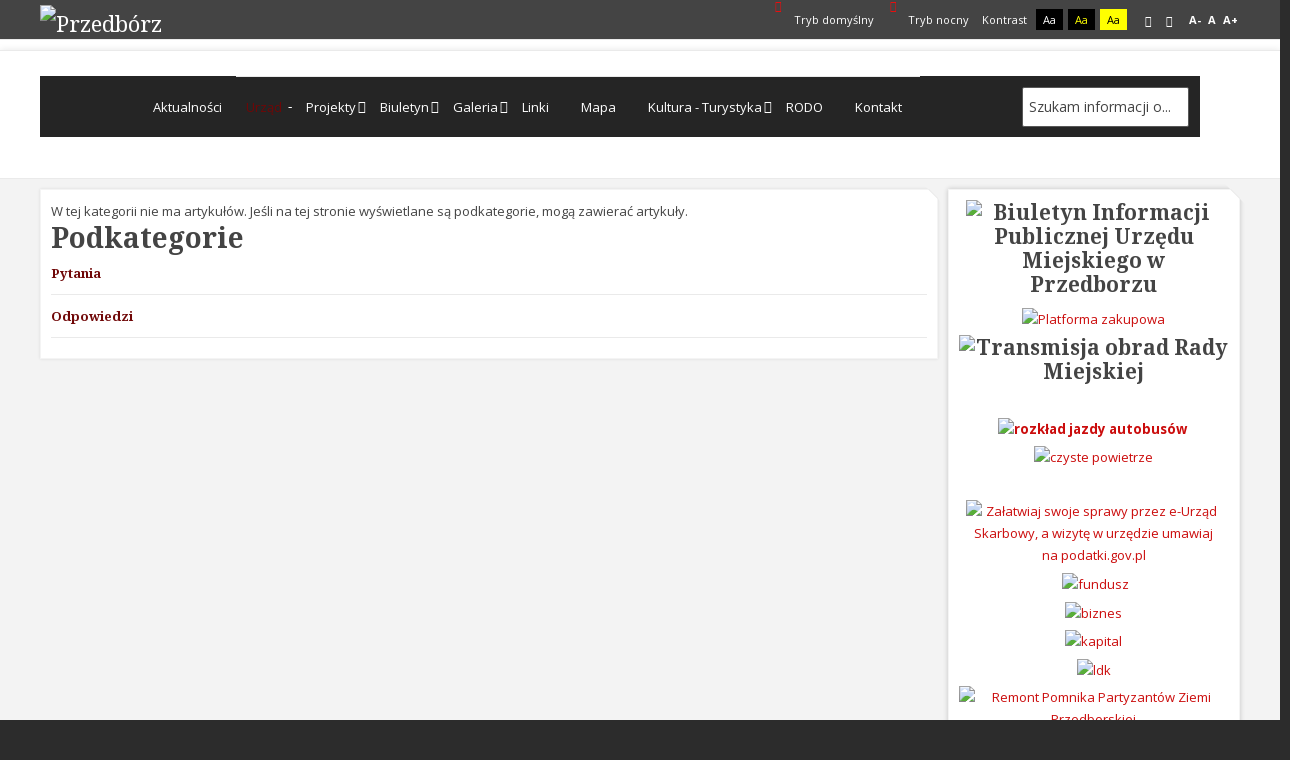

--- FILE ---
content_type: text/html; charset=utf-8
request_url: https://przedborz.pl/urzad-miejski/informacje-publiczne/2015
body_size: 5968
content:
<!DOCTYPE html><html xmlns=http://www.w3.org/1999/xhtml xml:lang=pl-pl lang=pl-pl dir=ltr><head><meta http-equiv=X-UA-Compatible content="IE=edge"><meta name=viewport content="width=device-width, initial-scale=1.0"/><meta charset=utf-8 /><base href=https://przedborz.pl/urzad-miejski/informacje-publiczne/2015 /><title>2015</title><link rel=stylesheet href=/media/plg_jchoptimize/assets/gz/30/0/b334f0bda9837dda75fb05daeb3a45f0.css /><link href="/urzad-miejski/informacje-publiczne/2015?format=feed&amp;type=rss" rel=alternate type=application/rss+xml title="RSS 2.0"/><link href="/urzad-miejski/informacje-publiczne/2015?format=feed&amp;type=atom" rel=alternate type=application/atom+xml title="Atom 1.0"/><link href="//fonts.googleapis.com/css?family=Open+Sans:400,400italic,600,600italic,700,700italic&amp;subset=latin,latin-ext" rel=stylesheet /><link href="//fonts.googleapis.com/css?family=Noto+Serif:400,400italic,700,700italic&amp;subset=latin,latin-ext" rel=stylesheet /><link href="http://fonts.googleapis.com/css?family=Open+Sans:400" rel=stylesheet /><link href=https://przedborz.pl/images/logo.gif rel="Shortcut Icon"/></head><body class="    topbar2  "><div id=jm-allpage> <header id=jm-bar class=" full-width" role=banner><div id=jm-top-bar><div id=jm-top-bar-in class=container-fluid><div id=jm-top-bar2 class="pull-right "><div id=jm-page-settings class=pull-right><ul class="wcag menu"> <li class=day-night><a href="/urzad-miejski/informacje-publiczne/2015?contrast=normal" class=jm-normal title="Przełącz się na tryb domyślny."><span class="jm-color icon-certificate"></span> Tryb domyślny</a></li> <li class=day-night><a href="/urzad-miejski/informacje-publiczne/2015?contrast=night" class=jm-night title="Przełącz się na tryb nocny."><span class="jm-color icon-adjust"></span> Tryb nocny</a></li> <li class=contrast-label> <span class=separator>Kontrast</span> </li> <li class=contrast> <a href="/urzad-miejski/informacje-publiczne/2015?contrast=highcontrast" class=jm-highcontrast title="Wysoki kontrast - tryb czarny i biały">Aa</a> <a href="/urzad-miejski/informacje-publiczne/2015?contrast=highcontrast2" class=jm-highcontrast2 title="Wysoki kontrast - tryb czarny i żółty">Aa</a> <a href="/urzad-miejski/informacje-publiczne/2015?contrast=highcontrast3" class=jm-highcontrast3 title="Wysoki kontrast - tryb żółty i czarny">Aa</a> </li> <li class=container-width> <a href="/urzad-miejski/informacje-publiczne/2015?width=fixed" class=jm-fixed title="Przełącz się na stały układ strony."><span class=icon-align-justify></span>Stały układ</a> <a href="/urzad-miejski/informacje-publiczne/2015?width=wide" class=jm-wide title="Przełącz się na szeroki układ strony."><span class=icon-align-justify></span>Szeroki układ</a> </li> <li class=resizer> <a href=# class=jm-font-smaller title="Mniejsza czcionka">A-</a> <a href=# class=jm-font-normal title="Domyślna czcionka">A</a> <a href=# class=jm-font-larger title="Większa czcionka">A+</a> </li> </ul> </div> </div> </div> </div><div id=jm-logo-nav><div id=jm-logo-nav-in class=container-fluid><div id=jm-logo-sitedesc class=pull-left><div id=jm-logo> <a href=https://przedborz.pl/> <img src=https://przedborz.pl/images/logo-przedborz-poziom.png alt=Przedbórz /> </a> </div></div></div></div><div id=jm-navigation><div id=jm-navigation-in class="container-fluid clearfix"> <nav id=jm-top-menu class="clearfix " role=navigation><div class="jm-module-raw "><div class=container-unite><div> <label class=mobile_menu for=mobile_menu> <span>Menu</span> </label> <input id=mobile_menu type=checkbox> <ul class="nav unite-nav menu"> <li class="item-215 unite-root"><a href=/>Aktualności</a></li><li class="item-309 active deeper dropdown parent"><a href=/urzad-miejski>Urząd</a><ul class="nav-child unstyled small"><li class="item-10 unite-root"><a href=/urzad-miejski/wadze>Władze</a></li><li class="item-17 unite-root"><a href=/urzad-miejski/jak-zaatwi-spraw>Jak załatwić sprawę</a></li><li class="item-160 unite-root"><a href=/urzad-miejski/odpady-komunalne>Odpady komunalne</a></li><li class="item-157 active deeper dropdown parent"><a href=/urzad-miejski/informacje-publiczne>Informacje publiczne</a><ul class="nav-child unstyled small"><li class="item-289 deeper dropdown parent"><a href=/urzad-miejski/informacje-publiczne/2016>2016</a><ul class="nav-child unstyled small"><li class="item-290 unite-root"><a href=/urzad-miejski/informacje-publiczne/2016/pytania>Pytania</a></li><li class="item-291 unite-root"><a href=/urzad-miejski/informacje-publiczne/2016/odpowiedzi>Odpowiedzi</a></li></ul></li><li class="item-295 current active deeper dropdown parent"><a href=/urzad-miejski/informacje-publiczne/2015>2015</a><ul class="nav-child unstyled small"><li class="item-296 unite-root"><a href=/urzad-miejski/informacje-publiczne/2015/pytania>Pytania</a></li><li class="item-297 unite-root"><a href=/urzad-miejski/informacje-publiczne/2015/odpowiedzi>Odpowiedzi</a></li></ul></li><li class="item-298 deeper dropdown parent"><a href=/urzad-miejski/informacje-publiczne/2017>2017</a><ul class="nav-child unstyled small"><li class="item-300 unite-root"><a href=/urzad-miejski/informacje-publiczne/2017/pytania>Pytania</a></li><li class="item-301 unite-root"><a href=/urzad-miejski/informacje-publiczne/2017/odpowiedzi>Odpowiedzi</a></li></ul></li><li class="item-303 deeper dropdown parent"><a href=/urzad-miejski/informacje-publiczne/2018>2018</a><ul class="nav-child unstyled small"><li class="item-304 unite-root"><a href=/urzad-miejski/informacje-publiczne/2018/pytania>Pytania</a></li></ul></li></ul></li><li class="item-236 unite-root"><a href=/urzad-miejski/inwestycje-w-przedborzu>Inwestycje w Przedborzu</a></li><li class="item-283 deeper dropdown parent"><a href=/urzad-miejski/konsultacje-spoleczne>Konsultacje społeczne</a><ul class="nav-child unstyled small"><li class="item-284 unite-root"><a href=/urzad-miejski/konsultacje-spoleczne/2015>2015</a></li><li class="item-288 unite-root"><a href=/urzad-miejski/konsultacje-spoleczne/2016>2016</a></li><li class="item-299 unite-root"><a href=/urzad-miejski/konsultacje-spoleczne/2017>2017</a></li><li class="item-311 unite-root"><a href=/urzad-miejski/konsultacje-spoleczne/2018>2018</a></li><li class="item-312 unite-root"><a href=/urzad-miejski/konsultacje-spoleczne/2019>2019</a></li><li class="item-339 unite-root"><a href=/urzad-miejski/konsultacje-spoleczne/2020>2020</a></li><li class="item-369 unite-root"><a href=/urzad-miejski/konsultacje-spoleczne/2021>2021</a></li><li class="item-370 unite-root"><a href=/urzad-miejski/konsultacje-spoleczne/2022>2022</a></li><li class="item-371 unite-root"><a href=/urzad-miejski/konsultacje-spoleczne/2023>2023</a></li><li class="item-372 unite-root"><a href=/urzad-miejski/konsultacje-spoleczne/2024>2024</a></li></ul></li><li class="item-286 unite-root"><a href=/urzad-miejski/petycje>Petycje</a></li><li class="item-294 unite-root"><a href=/urzad-miejski/czystsze-powietrze>Czystsze Powietrze</a></li><li class="item-305 unite-root"><a href=/urzad-miejski/granty-w-solectwach>Granty w sołectwach</a></li><li class="item-331 unite-root"><a href=/urzad-miejski/deklaracja-dostepnosci>Deklaracja dostępności</a></li><li class="item-344 unite-root"><a href=/urzad-miejski/nsp-2021>NSP 2021</a></li></ul></li><li class="item-333 deeper dropdown parent"><a href=/projekty>Projekty</a><ul class="nav-child unstyled small"><li class="item-310 deeper dropdown parent"><a href=/projekty/projekty-unijne>Projekty Unijne</a><ul class="nav-child unstyled small"><li class="item-334 unite-root"><a href=/projekty/projekty-unijne/dofinansowanie-efrr>Dofinansowanie EFRR</a></li><li class="item-335 unite-root"><a href=/projekty/projekty-unijne/dofinansowanie-efrrow>Dofinansowanie EFRROW</a></li></ul></li><li class="item-336 deeper dropdown parent"><a href=/projekty/budzet-panstwa>Budżet Państwa</a><ul class="nav-child unstyled small"><li class="item-337 unite-root"><a href=/projekty/budzet-panstwa/rfil>RFIL</a></li><li class="item-338 unite-root"><a href=/projekty/budzet-panstwa/fds>FDS</a></li><li class="item-340 unite-root"><a href=/projekty/budzet-panstwa/wfosigw>WFOŚiGW</a></li><li class="item-347 unite-root"><a href=/projekty/budzet-panstwa/rfrd>RFRD</a></li><li class="item-351 unite-root"><a href=/projekty/budzet-panstwa/rzadowy-fundusz-polski-lad-program-inwestycji-strategicznych>Rządowy Fundusz Polski Ład: Program Inwestycji Strategicznych</a></li><li class="item-365 unite-root"><a href=/projekty/budzet-panstwa/mkidn>MKiDN</a></li><li class="item-366 unite-root"><a href=/projekty/budzet-panstwa/pfron>PFRON</a></li><li class="item-368 unite-root"><a href=/projekty/budzet-panstwa/wojewodztwo-lodzkie>Województwo łódzkie</a></li><li class="item-373 unite-root"><a href=/projekty/budzet-panstwa/ministerstwo-sportu-i-turystyki>Ministerstwo Sportu i Turystyki</a></li><li class="item-374 unite-root"><a href=/projekty/budzet-panstwa/rezerwa-subwencji-ogolnej>Rezerwa subwencji ogólnej</a></li></ul></li></ul></li><li class="item-28 deeper dropdown parent"><a href=/biuletyn>Biuletyn</a><ul class="nav-child unstyled small"><li class="item-158 unite-root"><a href=/biuletyn/przedborz-w-mediach>Przedbórz w mediach</a></li></ul></li><li class="item-233 deeper dropdown parent"><a href=/galeria>Galeria</a><ul class="nav-child unstyled small"><li class="item-277 unite-root"><a href=/galeria/przedborz-wczoraj-i-dzis>Przedbórz wczoraj i dziś</a></li><li class="item-278 unite-root"><a href=/galeria/wydarzenia-kulturalne>Wydarzenia kulturalne </a></li><li class="item-279 unite-root"><a href=/galeria/sport-i-rekreacja>Sport i rekreacja</a></li><li class="item-280 unite-root"><a href=/galeria/obchody-i-rocznice>Obchody i rocznice </a></li><li class="item-281 unite-root"><a href=/galeria/ciekawe-miejsca>Ciekawe miejsca</a></li></ul></li><li class="item-13 unite-root"><a href=/linki>Linki</a></li><li class="item-239 unite-root"><a href=https://goo.gl/maps/cXhcC target=_blank>Mapa</a></li><li class="item-230 deeper dropdown parent"><a href=#>Kultura - Turystyka</a><ul class="nav-child unstyled small"><li class="item-22 deeper dropdown parent"><a href=/kultura-turystyka/kultura>Kultura</a><ul class="nav-child unstyled small"><li class="item-24 deeper dropdown parent"><a href=/kultura-turystyka/kultura/miejski-dom-kultury>Miejski Dom Kultury</a><ul class="nav-child unstyled small"><li class="item-282 unite-root"><a href=/kultura-turystyka/kultura/miejski-dom-kultury/galeria>Galeria</a></li></ul></li><li class="item-25 unite-root"><a href=/kultura-turystyka/kultura/muzeum-ludowe>Muzeum Ludowe</a></li><li class="item-26 unite-root"><a href=/kultura-turystyka/kultura/biblioteka-publiczna>Biblioteka Publiczna</a></li></ul></li><li class="item-231 deeper dropdown parent"><a href=/kultura-turystyka/turystyka>Turystyka</a><ul class="nav-child unstyled small"><li class="item-9 unite-root"><a href=/kultura-turystyka/turystyka/urzad-miasta>Atrakcje turystyczne</a></li><li class="item-276 unite-root"><a href=/kultura-turystyka/turystyka/splywy-kajakowe>Wypożyczalnie kajaków</a></li><li class="item-367 unite-root"><a href=/kultura-turystyka/turystyka/gastronomia-noclegi>Gastronomia / noclegi</a></li><li class="item-33 unite-root"><a href=/kultura-turystyka/turystyka/baza-noclegowa>Agroturystyka</a></li><li class="item-161 unite-root"><a href=/kultura-turystyka/turystyka/zalew>Zalew</a></li><li class="item-11 unite-root"><a href=/kultura-turystyka/turystyka/nasza-gmina>Nasza Gmina</a></li></ul></li></ul></li><li class="item-348 unite-root"><a href=/rodo>RODO</a></li><li class="item-7 unite-root"><a href=/kontakt>Kontakt</a></li> <li class=search><form action=/urzad-miejski/informacje-publiczne/2015 method=post> <input type=text name=searchword placeholder="Szukam informacji o..."/> <input type=hidden name=task value=search /> <input type=hidden name=option value=com_search /> <input type=hidden name=Itemid value=295 /> </form></li> </ul> </div> </div> </div> </nav> </div> </div> </header><section id=jm-main><div class=container-fluid><div class=row-fluid><div id=jm-content class=span9 data-xtablet=span12 data-tablet=span12 data-mobile=span12> <main id=jm-maincontent role=main><div class=category-list><div><div class=content-category><p>W tej kategorii nie ma artykułów. Jeśli na tej stronie wyświetlane są podkategorie, mogą zawierać artykuły.</p><div class=cat-children><h3> Podkategorie </h3><div class=first><h3 class="page-header item-title"><a href=/urzad-miejski/informacje-publiczne/2015/pytania> Pytania</a> </h3></div><div class=last><h3 class="page-header item-title"><a href=/urzad-miejski/informacje-publiczne/2015/odpowiedzi> Odpowiedzi</a> </h3></div></div></div></div></div></main> </div><aside id=jm-right role=complementary class=span3 data-xtablet="span12 first-span" data-tablet="span12 first-span" data-mobile="span12 first-span"><div class=""><div class="jm-module box1"><div class=jm-module-in><div class="jm-module-content clearfix notitle"><div class=custombox1><h2 style="text-align: center;"><a href=https://przedborz.biuletyn.net/ target=_blank rel="noopener noreferrer"><img style="display: block; margin-left: auto; margin-right: auto;" src=/images/linki/bip.png alt="Biuletyn Informacji Publicznej Urzędu Miejskiego w Przedborzu" width=255 height=102 /></a></h2><p style="text-align: center;"><a title="Platforma zakupowa" href=https://platformazakupowa.pl/pn/przedborz target=_blank rel="noopener noreferrer"><img title="Platforma zakupowa" src=/cache/remote_images/f71e5a6cdaf76833d00324ce25bf7a14.png alt="Platforma zakupowa" width=255 height=74 /></a></p><h2 style="text-align: center;"><a title="Transmisja Obrad Rady Miejskiej w Przedborzu" href=https://umprzedborz.sesja.pl/ target=_blank rel="noopener noreferrer"><img title="Transmisja obrad Rady Miejskiej" src=/images/stories/Aktualnosci/2022/transmisja.jpg alt="Transmisja obrad Rady Miejskiej"/></a> </h2><p style="text-align: center;"> </p><p style="text-align: center;"><span style="font-size: 10pt;"><a title="Rozkład jazdy autobusów" href=/69-linki/2613-rozklad-jazdy-autobusow><strong><img title="rozkład jazdy autobusów" src=/images/stories/Aktualnosci/2022/rozk%C5%82ad%20jazdy.jpg alt="rozkład jazdy autobusów" width=255 height=138 /></strong></a></span> </p><p style="text-align: center;"><a title="czyste powietrze" href=/107-czyste-powietrze><img title="czyste powietrze" src=/images/stories/Aktualnosci/2022/czyste_powietrze_logo_v12-02-1.png alt="czyste powietrze" width=255 height=172 /></a></p><p> </p><p style="text-align: center;"><a href="https://www.lodzkie.kas.gov.pl/izba-administracji-skarbowej-w-lodzi/wiadomosci/aktualnosci/-/asset_publisher/wtP3/content/zalatwiaj-swoje-sprawy-przez-e-urzad-skarbowy-a-wizyte-w-urzedzie-umawiaj-na-podatki-gov-pl?redirect=https%3A%2F%2Fwww.lodzkie.kas.gov.pl%2Fizba-administracji-skarbowej-w-lodzi%2Fwiadomosci%2Faktualnosci%3Fp_p_id%3D101_INSTANCE_wtP3%26p_p_lifecycle%3D0%26p_p_state%3Dnormal%26p_p_mode%3Dview%26p_p_col_id%3Dcolumn-2%26p_p_col_count%3D1%26_101_INSTANCE_wtP3_advancedSearch%3Dfalse%26_101_INSTANCE_wtP3_keywords%3D%26_101_INSTANCE_wtP3_delta%3D8%26_101_INSTANCE_wtP3_cur%3D2%26_101_INSTANCE_wtP3_andOperator%3Dtrue#p_p_id_101_INSTANCE_wtP3_" target=_blank rel="noopener noreferrer"><img style="display: block; margin-left: auto; margin-right: auto;" src=/images/stories/Aktualnosci/2021/podatki-gov.jpg alt="Załatwiaj swoje sprawy przez e-Urząd Skarbowy, a wizytę w urzędzie umawiaj na podatki.gov.pl" width=255 height=95 /></a></p><p style="text-align: center;"> <a href=/kultura-turystyka/turystyka/11-kultura-turystyka/turystyka/urzad-miejski/177-projekty><img src=/images/linki/fundusz.png alt=fundusz width=255 height=102 /></a></p><p style="text-align: center;"><a href=https://www.biznes.gov.pl><img src=/images/linki/biznes.png alt=biznes /></a></p><p style="text-align: center;"><a href=/kultura-turystyka/turystyka/11-kultura-turystyka/turystyka/urzad-miejski/610-indywidualizacja-nauczania-i-wychowania-uczniow-klas-i-iii-sp-w-gminie-przedborz><img src=/images/linki/kapital.png alt=kapital width=255 height=100 /></a></p><p style="text-align: center;"><a href=http://ldk.lodz.pl/wspolorganizacja-projektow-kulturalnych-2014.aspx target=_blank rel="noopener noreferrer"><img src=/images/linki/ldk.png alt=ldk width=255 height=100 /></a></p><p style="text-align: center;"><a title="Remont Pomnika Partyzantów Ziemi Przedborskiej" href=/projekty/budzet-panstwa/mkidn/3945-remont-pomnika-partyzantow-ziemi-przedborskiej><img title="Remont Pomnika Partyzantów Ziemi Przedborskiej" src=/images/stories/Aktualnosci/2022/tablica_fundusze_60_40-255.jpg alt="Remont Pomnika Partyzantów Ziemi Przedborskiej" width=255 height=170 /></a></p><p style="text-align: center;"><a title="sołectwo na plus 2025" href=/urzad-miejski/granty-w-solectwach/5018-7-grantow-soleckich-dla-gminy-przedborz-2><img title="sołectwo na plus" src=/images/stories/Aktualnosci/2025/Granty_so%C5%82eckie_wsp%C3%B3%C5%82finansowane2025.jpg alt="sołectwo na plus" width=255 height=180 /></a></p><p style="text-align: center;"><a href=/urzad-miejski/granty-w-solectwach/5018-7-grantow-soleckich-dla-gminy-przedborz-2>Sołectwo na plus - granty sołeckie 2025</a></p><p style="text-align: center;"><a title="sołectwo na plus 2023" href=/urzad-miejski/granty-w-solectwach/4497-solectwo-na-plus-granty-soleckie-2024><img title="sołectwo na plus" src=/images/stories/Aktualnosci/2024/Dotacje_2024_Tablice_Solectwo_na_Plus_wspolfinansowanie.jpg alt="sołectwo na plus" width=255 height=181 /></a></p><p style="text-align: center;"><a title="Sołectwo na plus - granty sołeckie 2024" href=/urzad-miejski/granty-w-solectwach/4497-solectwo-na-plus-granty-soleckie-2024>Sołectwo na plus - granty sołeckie 2024</a></p><p style="text-align: center;"><a title="sołectwo na plus 2023" href=/27-procedury/4183-solectwo-na-plus-granty-soleckie-2023><img title="sołectwo na plus" src=/images/stories/Aktualnosci/2023/So%C5%82ectwo-na-plus-granty-so%C5%82eckie-2023.jpg alt="sołectwo na plus" width=255 height=181 /></a></p><p style="text-align: center;"><a title="sołectwo na plus 2023" href=/27-procedury/4183-solectwo-na-plus-granty-soleckie-2023>Sołectwo na plus - granty sołeckie 2023</a></p><p style="text-align: center;"><a href=/urzad-miejski/granty-w-solectwach/3892-zamontowanie-bariery-energochlonnej-przy-drodze-gminnej-w-miejscowosci-brzostek-w-gminie-przedborz><img title="Sołectwo na plus 2022" src=/images/stories/Aktualnosci/2022/snp2022.jpg alt="Sołectwo na plus 2022" width=255 height=180 /></a></p><p style="text-align: center;"><a href=/urzad-miejski/granty-w-solectwach/3892-zamontowanie-bariery-energochlonnej-przy-drodze-gminnej-w-miejscowosci-brzostek-w-gminie-przedborz>Zamontowanie bariery energochłonnej przy drodze gminnej w miejscowości Brzostek w Gminie Przedbórz</a></p><p style="text-align: center;"><a href=/urzad-miejski/granty-w-solectwach/3893-doposazenie-budynku-zaadaptowanego-na-pomieszczenia-sluzace-do-wypoczynku-i-rekreacji-w-miejscowosci-nosalewice-w-gminie-przedborz><img title="Sołectwo na plus 2022" src=/images/stories/Aktualnosci/2022/snp2022.jpg alt="Sołectwo na plus 2022" width=255 height=180 /></a></p><p style="text-align: center;"><a href=/urzad-miejski/granty-w-solectwach/3893-doposazenie-budynku-zaadaptowanego-na-pomieszczenia-sluzace-do-wypoczynku-i-rekreacji-w-miejscowosci-nosalewice-w-gminie-przedborz>Doposażenie budynku zaadaptowanego na pomieszczenia służące do wypoczynku i rekreacji w miejscowości Nosalewice w gminie Przedbórz</a></p><p style="text-align: center;"><a href=/urzad-miejski/granty-w-solectwach/3894-doposazenie-budynku-straznicy-w-miejscowosci-gory-mokre-w-gminie-przedborz><img title="Sołectwo na plus 2022" src=/images/stories/Aktualnosci/2022/snp2022.jpg alt="Sołectwo na plus 2022" width=255 height=180 /></a></p><p style="text-align: center;"><a href=/urzad-miejski/granty-w-solectwach/3894-doposazenie-budynku-straznicy-w-miejscowosci-gory-mokre-w-gminie-przedborz>Doposażenie budynku strażnicy w miejscowości Góry Mokre w gminie Przedbórz</a></p><p style="text-align: center;"> </p><p style="text-align: center;"> <a href=/105-procedury/solectwo-na-plus/3426-zamontowanie-bariery-energochlonnej-przy-drodze-gminnej-w-miejscowosci-brzostek-w-gminie-przedborz><img title="sołectwo na plus" src=/images/stories/Aktualnosci/2021/so%C5%82ectwo_na_plus1.jpg alt="Zamontowanie bariery energochłonnej przy drodze gminnej w miejscowości Brzostek w Gminie Przedbórz" width=250 height=50 /></a></p><p style="text-align: center;"><a href=/105-procedury/solectwo-na-plus/3426-zamontowanie-bariery-energochlonnej-przy-drodze-gminnej-w-miejscowosci-brzostek-w-gminie-przedborz>Zamontowanie bariery energochłonnej przy drodze gminnej w miejscowości Brzostek w Gminie Przedbórz</a></p><p style="text-align: center;"><a href=/105-procedury/solectwo-na-plus/3441-remont-drogi-dojazdowej-do-pol-w-miejscowosci-kajetanow-w-gminie-przedborz><img title="sołectwo na plus" src=/images/stories/Aktualnosci/2021/so%C5%82ectwo_na_plus1.jpg alt="Remont drogi dojazdowej do pól w miejscowości Kajetanów w Gminie Przedbórz" width=250 height=50 /></a></p><p style="text-align: center;"><a href=/105-procedury/solectwo-na-plus/3441-remont-drogi-dojazdowej-do-pol-w-miejscowosci-kajetanow-w-gminie-przedborz>Remont drogi dojazdowej do pól w miejscowości Kajetanów w Gminie Przedbórz</a></p><p style="text-align: center;"><a href=/105-procedury/remont-drogi-drogi-w-miejscowosci-mojzeszow><img title="sołectwo na plus" src=/images/stories/Aktualnosci/2021/so%C5%82ectwo_na_plus1.jpg alt="Remont drogi drogi w miejscowości Mojżeszów" width=250 height=50 /></a></p><p style="text-align: center;"><a href=/105-procedury/solectwo-na-plus/3442-remont-drogi-drogi-w-miejscowosci-mojzeszow>Remont drogi drogi w miejscowości Mojżeszów</a></p><p style="text-align: center;"><a href=/105-procedury/solectwo-na-plus/3469-wykonanie-dokumentacji-projektowej-na-budowe-chodnika-na-odcinku-okolo-200m-w-miejscowosci-zagacie><img title="sołectwo na plus" src=/images/stories/Aktualnosci/2021/so%C5%82ectwo_na_plus1.jpg alt="Wykonanie dokumentacji projektowej na budowę chodnika na odcinku około 200m w miejscowości Zagacie" width=250 height=50 /></a></p><p style="text-align: center;"><a href=/105-procedury/solectwo-na-plus/3469-wykonanie-dokumentacji-projektowej-na-budowe-chodnika-na-odcinku-okolo-200m-w-miejscowosci-zagacie>Wykonanie dokumentacji projektowej na budowę chodnika na odcinku około 200m<strong> </strong>w miejscowości Zagacie</a></p><p style="text-align: center;"> </p><p style="text-align: center;"><img src=/images/stories/Aktualnosci/2019/zmieniamy-lodzkie.jpg alt="z wami zmieniamy łódzkie"/></p><p style="text-align: center;" align=JUSTIFY><span style="color: #00000a;"><span style="font-family: Arial, sans-serif;">Doposażenie terenu w miejscowości Gaj w gminie Przedbórz</span></span></p><p style="text-align: center;"><img src=/images/stories/Aktualnosci/2019/zmieniamy-lodzkie.jpg alt="z wami zmieniamy łódzkie" width=249 height=167 /></p><p style="text-align: center;" align=JUSTIFY><span style="color: #00000a;"><span style="font-family: Arial, sans-serif;">Doposażenie budynku Ochotniczej Straży Pożarnej w miejscowości Piskorzeniec w gminie Przedbórz</span></span></p><p style="text-align: center;"> </p><p style="text-align: center;"><a href=http://www.e-kalejdoskop.pl/ target=_blank rel="noopener noreferrer"><img src=/images/linki/kalejdoskop.png alt=kalejdoskop width=255 height=100 /></a></p><div style="position: relative; width: 250px; margin: 0px auto; text-align: center;"><a title="Rozlicz PIT w Przedborzu" href=https://www.pitax.pl/rozlicz/urzad-miejski-w-przedborzu target=_blank rel="noopener noreferrer"><img style="max-width: 255px;" src=https://www.pitax.pl/assets/Uploads/logo-rozlicz-pit-final-280.png alt="Rozlicz PIT w Przedborzu"/></a><a title="Rozlicz PIT w Przedborzu" href=https://www.pitax.pl/rozlicz/urzad-miejski-w-przedborzu target=_blank rel="noopener noreferrer"><span style="line-height: 20px; width: 99%; position: absolute; bottom: 26%; left: 0; color: #ffffff; font: 15px Open Sans, Sans, Sans-Serif; font-weight: bold; text-align: center; letter-spacing: +2px; word-wrap: break-word; vertical-align: middle; margin-left: 3px;">w Przedborzu</span></a></div><p style="text-align: center;"><a href=https://www.pitax.pl/>PITax.pl Łatwe podatki</a> w ramach projektu „Wspieraj lokalnie” prowadzonego przez <a href=https://www.iwop.pl/>Instytut Wsparcia Organizacji Pozarządowych</a></p><p style="text-align: center;"> </p><p style="text-align: center;"> <a href="https://przedborz.biuletyn.net/?bip=1&amp;cid=70&amp;bsc=N" target=_blank rel="noopener noreferrer"><img src=/images/stories/Aktualnosci/2021/dog-2655463_640.jpg alt="Zwierzęta do adopcji" width=255 height=215 /></a></p><p style="text-align: center;"><a href=http://bip.przedborz.pl/m,5589,zwierzeta-do-adopcji.html target=_blank rel="noopener noreferrer">Zwierzęta do adopcji</a></p><p style="text-align: center;"><a title=CYBERBEZPIECZEŃSTWO href=/27-procedury/3713-cyberbezpieczenstwo><img title=cyberbezpieczeństwo src=/images/stories/Aktualnosci/2022/security-gcbd616f7b_640.jpg alt=cyberbezpieczeństwo width=255 height=153 /></a></p><p style="text-align: center;"><a title=CYBERBEZPIECZEŃSTWO href=/27-procedury/3713-cyberbezpieczenstwo>CYBERBEZPIECZEŃSTWO</a></p><h2 style="text-align: center;"> <img src=/images/linki/ryby.png alt="zrównoważony sektor rybołówstwa i nadbrzeżnych obszarów rybackich" width=255 height=100 /></h2><p> </p><p> </p></div></div></div></div></div></aside></div></div></section><footer id=jm-footer role=contentinfo><div id=jm-footer-in class=container-fluid><div id=jm-copyrights class="pull-left "><div class=custom><p style="text-align: center;">Copyright © Urząd Miejski w Przedborzu 2020. Wszelkie prawa zastrzeżone.</p><p style="text-align: center;"><a href=/urzad-miejski/deklaracja-dostepnosci>Deklaracja dostępności</a></p></div></div><div id=jm-back-sitemap class=pull-right><div id=jm-back-top class=pull-right> <a href=#jm-allpage>Wróć na górę<span class=icon-chevron-up></span></a> </div></div></div></footer></div> <script src=/media/plg_jchoptimize/assets/gz/30/0/1ee93db88ce44990ee64921f1ca9d88c.js></script> </body></html>